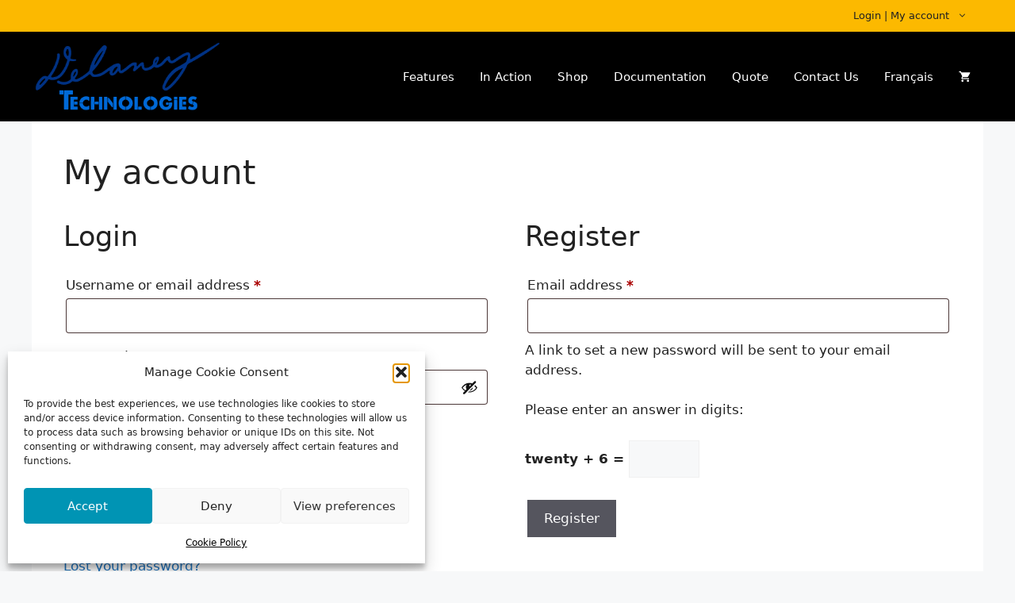

--- FILE ---
content_type: text/css
request_url: https://delaneytechnologies.com/wp-content/themes/delaneytechnologies/style.css?ver=1762445919
body_size: 1126
content:
/*
Theme Name: Delaney Technologies
Template: generatepress
Author: Child Theme Configurator
Version: 1.0.1697463026
Updated: 2023-11-15
*/

/* Formidable Forms */

body.home .frm_fields_container label {
    color: #ecf0f1;
}

.frm_dropzone.dz-clickable.frm_single_upload .dz-message {
    margin: 0;
}

.frm_style_formidable-style.with_frm_style .frm_submit button, .frm_form_submit_style {
  -moz-box-shadow: none;
  -webkit-box-shadow: none;
}

.frm_upload_text button, 
.frm_compact_text button {
    font-size: 18px !important;
}

.frm_dropzone.frm_single_upload {
    max-width: 100% !important;
}

.frm_radio {
    margin-top: 10px !important;
    margin-bottom: 10px !important;
}

.frm_html_container {
  margin-bottom: 0 !important;
  margin-top: 15px !important;
}


.frm_style_formidable-style.with_frm_style .form-field input:not([type=file]):focus,
.frm_style_formidable-style.with_frm_style select:focus,
.frm_style_formidable-style.with_frm_style textarea:focus,
.frm_style_formidable-style.with_frm_style .frm_focus_field input[type=text],
.frm_style_formidable-style.with_frm_style .frm_focus_field input[type=password],
.frm_style_formidable-style.with_frm_style .frm_focus_field input[type=email],
.frm_style_formidable-style.with_frm_style .frm_focus_field input[type=number],
.frm_style_formidable-style.with_frm_style .frm_focus_field input[type=url],
.frm_style_formidable-style.with_frm_style .frm_focus_field input[type=tel],
.frm_style_formidable-style.with_frm_style .frm_focus_field input[type=search],
.frm_form_fields_active_style,
.frm_style_formidable-style.with_frm_style .frm_focus_field .frm-card-element.StripeElement,
.frm_style_formidable-style.with_frm_style .chosen-container-single.chosen-container-active .chosen-single,
.frm_style_formidable-style.with_frm_style .chosen-container-active .chosen-choices {
    box-shadow: 0 1px 1px rgba(0, 0, 0, 0.075) inset, 0 0 8px rgba(0,148,180, 0.6) !important; 
}

/* formulaires de soumission / quote */

div#frm_field_16_container,
div#frm_field_54_container {
    margin-top: 20px;
    padding-top: 15px;
    border-top: 2px solid #e8e8e8;
}

#frm_checkbox_143-0 label,
#frm_checkbox_160-0 label{
  font-weight: bold;
  color: #111;
}

.frm_style_formidable-style.with_frm_style .form-field.frm_section_heading {
    margin: 0;
}

/* Svg */
.inside-navigation .menu-bar-item svg{
	width:15px;
	/* color:#000000; */
}

.cart-content gp-icon svg {
  top: 0.250em;
}

@media all and (min-width: 320px) {
    .secondary-navigation .menu-toggle {
        display: none !important;
    }

    .secondary-navigation ul, 
    .secondary-navigation:not(.toggled) .main-nav > ul {
        display: block !important;
    }
}

@media all and (max-width: 454px) {
    .mobile-menu-control-wrapper {
        margin: 10px auto;
    }
}


.frm_style_formidable-style.with_frm_style .frm_compact .frm_dropzone.dz-clickable .dz-message, 
.frm_style_formidable-style.with_frm_style input[type="submit"],
.frm_style_formidable-style.with_frm_style .frm_submit input[type="button"], .frm_style_formidable-style.with_frm_style .frm_submit button,
.frm_form_submit_style, .frm_style_formidable-style.with_frm_style .frm-edit-page-btn {
    border-radius : 0 !important;
}

/* Aérer le contenu */

body:not(.home) .inside-article {
    padding: 40px !important;
}

@media all and (max-width: 768px) {
    .separate-containers .inside-article {
        padding-top: 0 !important;
    }
}

/* P.A. */

.gb-grid-wrapper > .gb-grid-column-24392db2 > .gb-container {    
    /* text-shadow: #111111 1px 0 7px;*/
	  background-color: rgba(35, 66, 87, 0.60); 
		padding: 45px
}

.wp-block-columns.is-layout-flex.conteneur-vignettes {
    gap: 0 !important;
    margin-bottom: 0 !important;
}

.need-a-hand .gb-inside-container {
    background-color: rgba(48, 48, 48, 0.50);
    padding: 45px !important;
    margin: 100px auto;
}

.cache-moi {display: none;}

/* WC */

.woocommerce div.product {
    margin-top: 60px;
}


/* Customisation WC */
#tm-extra-product-options-fields h3 {
    font-size: 22px;
    margin-bottom: 10px;
}

.tm-epo-required {
    margin-left: 5px;
    font-weight: 700;
}

h1.product_title.entry-title {
    font-size: 38px;
    line-height: 1.1em;
    margin-bottom: 12px
}

.woocommerce table.shop_attributes td {
    padding-left: 8px;
}

.wp-block-search__label {
    display: none !important;
}

#ship-to-different-address-checkbox {
    margin-right: 9px; 
}

.woocommerce-breadcrumb {
  padding-top: 25px !important;
}

.banniere-vacances {
	padding: 15px 20px;
    background-color: #0094B4;
    color: #ffffff;
    font-size: 22px;
    text-align: center;
}

.banniere-achat-us {
	padding: 15px 20px;
    background-color: #1e73be;
    color: #ffffff;
    font-size: 20px;
}

.woocommerce-ordering,
.woocommerce-result-count {
	display: none;
}

.secondary-navigation ul {
    margin: 0 40px 0 0 !important;
}

.arm-serial-description {
    font-size: 14px;
}


/* Divers */

@media ALL and (max-width: 768px) {
    .separate-containers .inside-article {
        padding-bottom: 0 !important;
    }
}

/* Menus */

.main-navigation .inside-navigation {
    justify-content: right !important;
}

#sticky-navigation .inside-navigation {
	margin: 0 40px 0 auto !important;
}

.main-navigation.navigation-stick .sticky-navigation-logo {
    display: block;
    position: fixed;
    left: 40px;
    /* top: 15px; */
}

/* P.A. documentation col */

@media only screen and (max-width: 1024px) {
  .gb-grid-wrapper > .gb-grid-column-8bb2c33b {
    width: 50%;
    padding-bottom: 20px !important;
  }
 .gb-grid-wrapper > div.gb-grid-column-e41cedbf {
    padding-bottom:20px !important;
  } 
}

.gb-container-495ec806 > .gb-inside-container {
  padding: 60px 0 !important;
}

body.page-id-31169 .inside-article,
body.page-id-31146 .inside-article,
body.page-id-32332 .inside-article,
body.page-id-32298 .inside-article,
body.page-id-31139 .inside-article,
body.page-id-31160 .inside-article {
  padding: 0 40px 40px 40px !important;
}

--- FILE ---
content_type: text/javascript
request_url: https://delaneytechnologies.com/wp-content/themes/delaneytechnologies/js/smooth-scroll.js
body_size: -65
content:
/*jQuery(document).ready(function($) {
    $('a[href*="#"]').on('click', function(event) {
        // Get the current page pathname
        var pathname = window.location.pathname;
        // Get the href attribute of the clicked link
        var href = $(this).attr('href');
        // Get the hash (anchor target) from the link
        var hash = this.hash;

        // Check if the link is for an anchor on the current page
        if (href.includes(pathname) && hash !== "") {
            // Prevent default anchor click behavior for in-page anchors
            event.preventDefault();

            // Check if the target element exists
            if ($(hash).length) {
                // Using jQuery's animate() method to add smooth page scroll
                $('html, body').animate({
                    scrollTop: $(hash).offset().top - 100 // ← Offset added here
                }, 500, function() {
                    // Add hash (#) to URL when done scrolling (default click behavior)
                    window.location.hash = hash;
                });
            }
        }
        // For cross-page anchors, do nothing and let the browser handle it
    });
});
*/

jQuery(document).ready(function($) {
    $('a[href*="#"]').on('click', function(event) {
        var hash = this.hash;

        if (hash !== "" && $(hash).length) {
            event.preventDefault();

            var offset = 60; // ajuste selon la hauteur de ton menu

            $('html, body').animate({
                scrollTop: $(hash).offset().top - offset
            }, 500, function() {
                // Remplace window.location.hash par ceci :
                history.pushState(null, null, hash);
            });
        }
    });
});
